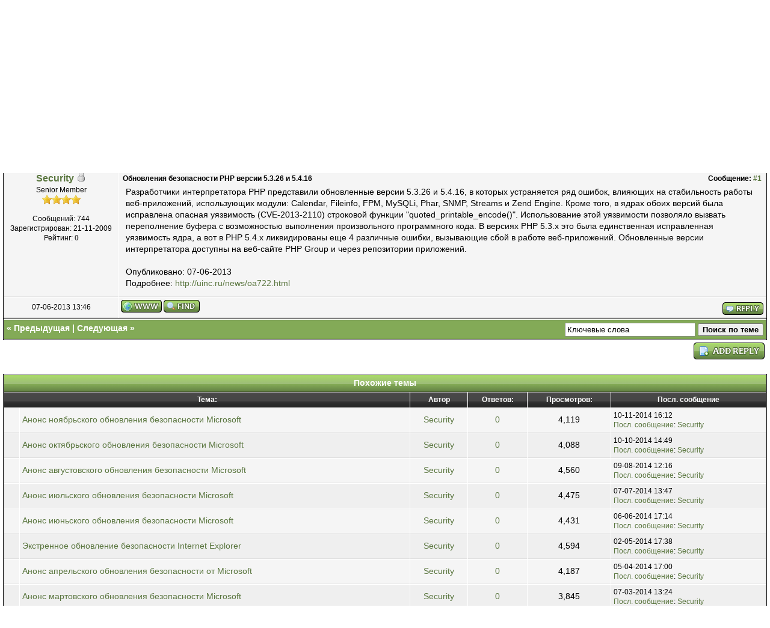

--- FILE ---
content_type: text/html; charset=UTF-8
request_url: http://sitesco.ru/thread-12355-post-13453.html
body_size: 6589
content:
<!DOCTYPE html PUBLIC "-//W3C//DTD XHTML 1.0 Transitional//EN" "http://www.w3.org/TR/xhtml1/DTD/xhtml1-transitional.dtd"><!-- start: showthread -->
<html xml:lang="ru" lang="ru" xmlns="http://www.w3.org/1999/xhtml">
<head>
<title>Обновления безопасности PHP версии 5.3.26 и 5.4.16</title>
<!-- start: headerinclude -->
<link rel="alternate" type="application/rss+xml" title="Последние темы (RSS 2.0)" href="http://sitesco.ru/syndication.php" />
<link rel="alternate" type="application/atom+xml" title="Последние темы (Atom 1.0)" href="http://sitesco.ru/syndication.php?type=atom1.0" />
<meta http-equiv="Content-Type" content="text/html; charset=UTF-8" />
<meta http-equiv="Content-Script-Type" content="text/javascript" />
<script type="text/javascript" src="http://sitesco.ru/jscripts/prototype.js?ver=1603"></script>
<script type="text/javascript" src="http://sitesco.ru/jscripts/general.js?ver=1603"></script>
<script type="text/javascript" src="http://sitesco.ru/jscripts/popup_menu.js?ver=1600"></script>
<link type="text/css" rel="stylesheet" href="http://sitesco.ru/css.php?stylesheet=125" />
<link type="text/css" rel="stylesheet" href="http://sitesco.ru/cache/themes/theme53/star_ratings.css" />
<link type="text/css" rel="stylesheet" href="http://sitesco.ru/cache/themes/theme53/showthread.css" />

<script type="text/javascript">
<!--
	var cookieDomain = "";
	var cookiePath = "/";
	var cookiePrefix = "";
	var deleteevent_confirm = "Вы уверены, что хотите удалить это событие?";
	var removeattach_confirm = "Вы уверены что хотите удалить прикрепление из этого сообщения?";
	var loading_text = 'Загрузка...';
	var saving_changes = 'Сохранение изменений...';
	var use_xmlhttprequest = "1";
	var my_post_key = "f181b21c4d79a88447e59bff1d40dd47";
	var imagepath = "images/mint";
// -->
</script>

<script language="javascript" type="text/javascript" src="http://sitesco.ru/jscripts/myadvertisements.js"></script>
<script async src="https://pagead2.googlesyndication.com/pagead/js/adsbygoogle.js?client=ca-pub-6208922409516969" crossorigin="anonymous"></script>
<!-- end: headerinclude -->
<script type="text/javascript">
<!--
	var quickdelete_confirm = "Вы уверены, что хотите удалить это сообщение?";
// -->
</script>
<script type="text/javascript" src="jscripts/thread.js?ver=1603"></script>
<meta name="description" content="Разработчики интерпретатора PHP представили обновленные версии 5.3.26 и 5.4.16, в которых устраняется ряд ошибок, влияющих на стабильность работы веб-приложений, использующих модули: Calendar, Fileinf" />
<link rel="canonical" href="http://sitesco.ru/thread-12355.html" />
</head>
<body>
	<!-- start: header -->
<div id="container">
		<a name="top" id="top"></a>	
		<div id="header">
			<div class="logo"><a href="http://sitesco.ru"><img src="http://sitesco.ru/images/mint/logo.png" alt="Форум сайтостроителей" title="Форум сайтостроителей" /></a></div>
			<!-- start: header_welcomeblock_guest -->
<div class="upper_panel">
	<span class="float_right"><a href="http://sitesco.ru/search.php" class="search">Поиск</a><a href="http://sitesco.ru/memberlist.php" class="memberlist">Пользователи</a><a href="http://sitesco.ru/calendar.php" class="calendar">Календарь</a><a href="http://sitesco.ru/misc.php?action=help" class="help">Справка</a></span>
<script type="text/javascript">
<!--
	lang.username = "Логин";
	lang.password = "Пароль";
	lang.login = "Вход";
	lang.lost_password = " <a href=\"http://sitesco.ru/member.php?action=lostpw\" class=\"login\">Забыли пароль?<\/a>";
	lang.register_url = "<a href=\"http://sitesco.ru/member.php?action=register\" class=\"register\">Зарегистрироваться<\/a>";
// -->
</script>
<span id="quick_login">Здравствуйте, Гость! <a href="http://sitesco.ru/member.php?action=login" onclick="MyBB.quickLogin(); return false;" class="login">Вход</a><a href="http://sitesco.ru/member.php?action=register" class="register">Зарегистрироваться</a></span>
</div>
<!-- end: header_welcomeblock_guest -->
		</div>
		<div id="content">
			
			
			
			
			<!-- start: nav -->

<div class="navigation">
<!-- start: nav_bit -->
<a href="http://sitesco.ru">Форум сайтостроителей</a><!-- start: nav_sep -->
&raquo;
<!-- end: nav_sep -->
<!-- end: nav_bit --><!-- start: nav_bit -->
<a href="forum-1.html">Информационный</a><!-- start: nav_sep -->
&raquo;
<!-- end: nav_sep -->
<!-- end: nav_bit --><!-- start: nav_bit -->
<a href="forum-2-page-3.html">SecurityLab</a> <img src="images/mint/arrow_down.gif" alt="v" title="" class="pagination_breadcrumb_link" id="breadcrumb_multipage" /><!-- start: multipage_breadcrumb -->
<div id="breadcrumb_multipage_popup" class="pagination pagination_breadcrumb" style="display: none;">
<!-- start: multipage_prevpage -->
<a href="forum-2-page-2.html" class="pagination_previous">&laquo; Предыдущая</a>
<!-- end: multipage_prevpage --><!-- start: multipage_page -->
<a href="forum-2.html" class="pagination_page">1</a>
<!-- end: multipage_page --><!-- start: multipage_page -->
<a href="forum-2-page-2.html" class="pagination_page">2</a>
<!-- end: multipage_page --><!-- start: multipage_page_link_current -->
 <a href="forum-2-page-3.html" class="pagination_current">3</a>
<!-- end: multipage_page_link_current --><!-- start: multipage_page -->
<a href="forum-2-page-4.html" class="pagination_page">4</a>
<!-- end: multipage_page --><!-- start: multipage_page -->
<a href="forum-2-page-5.html" class="pagination_page">5</a>
<!-- end: multipage_page --><!-- start: multipage_end -->
...  <a href="forum-2-page-83.html" class="pagination_last">83</a>
<!-- end: multipage_end --><!-- start: multipage_nextpage -->
<a href="forum-2-page-4.html" class="pagination_next">Следующая &raquo;</a>
<!-- end: multipage_nextpage -->
</div>
<script type="text/javascript">
// <!--
	if(use_xmlhttprequest == "1")
	{
		new PopupMenu("breadcrumb_multipage");
	}
// -->
</script>
<!-- end: multipage_breadcrumb -->
<!-- end: nav_bit --><!-- start: nav_sep_active -->
<br /><img src="images/mint/nav_bit.gif" alt="" />
<!-- end: nav_sep_active --><!-- start: nav_bit_active -->
<span class="active">Обновления безопасности PHP версии 5.3.26 и 5.4.16</span>
<span class="float_right"><strong>Текущее время:</strong> 19-01-2026, 05:02</span>
<!-- end: nav_bit_active -->
</div>
<!-- end: nav -->
			<br />
<!-- end: header -->
	
	<div class="float_left">
		

	</div>
	<div class="float_right">
		<!-- start: showthread_newreply -->
<a href="newreply.php?tid=12355"><img src="images/mint/russian/newreply.gif" alt="Создать ответ" title="Создать ответ" /></a>&nbsp;
<!-- end: showthread_newreply -->
	</div>
	<!-- start: showthread_ratethread -->
<div style="margin-top: 6px; padding-right: 10px;" class="float_right">
		<script type="text/javascript" src="jscripts/rating.js?ver=1400"></script>
		<div id="success_rating_12355" style="float: left; padding-top: 2px; padding-right: 10px;">&nbsp;</div>
		<strong style="float: left; padding-right: 10px;">Рейтинг темы:</strong>
		<div class="inline_rating">
			<ul class="star_rating star_rating_notrated" id="rating_thread_12355">
				<li style="width: 40%" class="current_rating" id="current_rating_12355">Голосов: 19 - Средняя оценка: 2.37</li>
				<li><a class="one_star" title="1 звезда из 5" href="./ratethread.php?tid=12355&amp;rating=1&amp;my_post_key=f181b21c4d79a88447e59bff1d40dd47">1</a></li>
				<li><a class="two_stars" title="2 звезды из 5" href="./ratethread.php?tid=12355&amp;rating=2&amp;my_post_key=f181b21c4d79a88447e59bff1d40dd47">2</a></li>
				<li><a class="three_stars" title="3 звезды из 5" href="./ratethread.php?tid=12355&amp;rating=3&amp;my_post_key=f181b21c4d79a88447e59bff1d40dd47">3</a></li>
				<li><a class="four_stars" title="4 звезды из 5" href="./ratethread.php?tid=12355&amp;rating=4&amp;my_post_key=f181b21c4d79a88447e59bff1d40dd47">4</a></li>
				<li><a class="five_stars" title="5 звезд из 5" href="./ratethread.php?tid=12355&amp;rating=5&amp;my_post_key=f181b21c4d79a88447e59bff1d40dd47">5</a></li>
			</ul>
		</div>
</div>
<!-- end: showthread_ratethread -->
	<table border="0" cellspacing="1" cellpadding="4" class="tborder" style="clear: both; border-bottom-width: 0;">
		<tr>
			<td class="thead" colspan="2">
				<div style="float: right;">
					<span class="smalltext"><strong><a href="showthread.php?mode=threaded&amp;tid=12355&amp;pid=13453#pid13453">Каскадный режим</a> | <a href="showthread.php?mode=linear&amp;tid=12355&amp;pid=13453#pid13453">Линейный режим</a></strong></span>
				</div>
				<div>
					<strong>Обновления безопасности PHP версии 5.3.26 и 5.4.16</strong>
				</div>
			</td>
		</tr>
		<!-- start: showthread_classic_header -->
<tr>
			<td class="tcat" width="15%"><span class="smalltext"><strong>Автор</strong></span></td>
			<td class="tcat"><span class="smalltext"><strong>Сообщение</strong></span></td>
		</tr>
		
<!-- end: showthread_classic_header -->
	</table>
	<div id="posts">
		<!-- start: postbit_classic -->

<table border="0" cellspacing="1" cellpadding="4" class="tborder" style="border-top-width: 0; " id="post_13453">
	<tr>
		<td class="trow1" width="15%" valign="top" style="white-space: nowrap; text-align: center;"><a name="pid13453" id="pid13453"></a>
		<strong><span class="largetext"><a href="http://sitesco.ru/user-34.html">Security</a></span></strong> <!-- start: postbit_offline -->
<img src="images/mint/buddy_offline.gif" title="Не на форуме" alt="Не на форуме" />
<!-- end: postbit_offline --><br />
		<span class="smalltext">
			Senior Member<br />
			<img src="images/star.gif" border="0" alt="*" /><img src="images/star.gif" border="0" alt="*" /><img src="images/star.gif" border="0" alt="*" /><img src="images/star.gif" border="0" alt="*" /><br />
			
			<br />
			<!-- start: postbit_author_user -->

	Сообщений: 744<br />
	Зарегистрирован: 21-11-2009
	<!-- start: postbit_reputation -->
<br />Рейтинг: <a href="reputation.php?uid=34"><strong class="reputation_neutral">0</strong></a>
<!-- end: postbit_reputation -->
<!-- end: postbit_author_user -->
		</span>
	</td>
	<td class="trow1" valign="top">
		<table width="100%">
			<tr><td><!-- start: postbit_posturl -->
<div style="float: right; width: auto; vertical-align: top"><span class="smalltext"><strong>Сообщение: <a href="thread-12355-post-13453.html#pid13453">#1</a></strong></span></div>
<!-- end: postbit_posturl --><span class="smalltext"><strong>Обновления безопасности PHP версии 5.3.26 и 5.4.16 </strong></span>
			<br />
			<div id="pid_13453" class="post_body">
				Разработчики интерпретатора PHP представили обновленные версии 5.3.26 и 5.4.16, в которых устраняется ряд ошибок, влияющих на стабильность работы веб-приложений, использующих модули: Calendar, Fileinfo, FPM, MySQLi, Phar, SNMP, Streams и Zend Engine. Кроме того, в ядрах обоих версий была исправлена опасная уязвимость (CVE-2013-2110) строковой функции "quoted_printable_encode()". Использование этой уязвимости позволяло вызвать переполнение буфера с возможностью выполнения произвольного программного кода. В версиях PHP 5.3.x это была единственная исправленная уязвимость ядра, а вот в PHP 5.4.x ликвидированы еще 4 различные ошибки, вызывающие сбой в работе веб-приложений. Обновленные версии интерпретатора доступны на веб-сайте PHP Group и через репозитории приложений.<br />
<br />
Опубликовано: 07-06-2013<br />
Подробнее: <a href="http://sitesco.ru/safelink.php?url=http://uinc.ru/news/oa722.html" target="_blank">http://uinc.ru/news/oa722.html</a>
			</div>
			
			
			<div style="text-align: right; vertical-align: bottom;" id="post_meta_13453">
				<div id="edited_by_13453"></div>
				
			</div>
		</td></tr>
	</table>
</td>
</tr>
<tr>
	<td class="trow1" style="white-space: nowrap; text-align: center; vertical-align: middle;"><span class="smalltext">07-06-2013 13:46</span></td>
	<td class="trow1" style="vertical-align: middle;">
		<table width="100%" border="0" cellpadding="0" cellspacing="0">
			<tr valign="bottom">
				<td align="left" ><span class="smalltext"><!-- start: postbit_www -->
<a href="http://uinc.ru" target="_blank"><img src="images/mint/russian/postbit_www.gif" alt="Вебсайт" title="Вебсайт" /></a>
<!-- end: postbit_www --><!-- start: postbit_find -->
<a href="search.php?action=finduser&amp;uid=34"><img src="images/mint/russian/postbit_find.gif" alt="Найти все сообщения" title="Найти все сообщения" /></a>
<!-- end: postbit_find --></span></td>
				<td align="right"><!-- start: postbit_quote -->
<a href="newreply.php?tid=12355&amp;replyto=13453"><img src="images/mint/russian/postbit_quote.gif" alt="Цитировать это сообщение" title="Цитировать это сообщение" /></a>
<!-- end: postbit_quote --></td>
			</tr>
		</table>
	</td>
</tr>
</table>
<!-- end: postbit_classic -->
	</div>
	<table border="0" cellspacing="1" cellpadding="4" class="tborder" style="border-top-width: 0;">
		<tr>
			<td colspan="2" class="tfoot">
				<!-- start: showthread_search -->
	<div class="float_right">
		<form action="search.php" method="post">
			<input type="hidden" name="action" value="thread" />
			<input type="hidden" name="tid" value="12355" />
			<input type="text" name="keywords" value="Ключевые слова" onfocus="if(this.value == 'Ключевые слова') { this.value = ''; }" onblur="if(this.value=='') { this.value='Ключевые слова'; }" class="textbox" size="25" />
			<input type="submit" class="button" value="Поиск по теме" />
		</form>
	</div>
<!-- end: showthread_search -->
				<div>
					<strong>&laquo; <a href="thread-12355-nextoldest.html">Предыдущая</a> | <a href="thread-12355-nextnewest.html">Следующая</a> &raquo;</strong>
				</div>
			</td>
		</tr>
	</table>
	<div class="float_left">
		
	</div>
	<div style="padding-top: 4px;" class="float_right">
		<!-- start: showthread_newreply -->
<a href="newreply.php?tid=12355"><img src="images/mint/russian/newreply.gif" alt="Создать ответ" title="Создать ответ" /></a>&nbsp;
<!-- end: showthread_newreply -->
	</div>
	<br style="clear: both;" />
	
	
	<!-- start: showthread_similarthreads -->
<br />
<table border="0" cellspacing="1" cellpadding="4" class="tborder">
<tr>
<td class="thead" align="center" colspan="6"><strong>Похожие темы</strong></td>
</tr>
<tr>
<td class="tcat" align="center" colspan="2"><span class="smalltext"><strong>Тема:</strong></span></td>
<td class="tcat" align="center"><span class="smalltext"><strong>Автор</strong></span></td>
<td class="tcat" align="center"><span class="smalltext"><strong>Ответов:</strong></span></td>
<td class="tcat" align="center"><span class="smalltext"><strong>Просмотров:</strong></span></td>
<td class="tcat" align="center"><span class="smalltext"><strong>Посл. сообщение</strong></span></td>
</tr>
<!-- start: showthread_similarthreads_bit -->
<tr>
	<td align="center" class="trow1" width="2%">&nbsp;</td>
	<td class="trow1"><a href="thread-12598.html">Анонс ноябрьского обновления безопасности Microsoft</a></td>
	<td align="center" class="trow1"><a href="http://sitesco.ru/user-34.html">Security</a></td>
	<td align="center" class="trow1"><a href="javascript:MyBB.whoPosted(12598);">0</a></td>
	<td align="center" class="trow1">4,119</td>
	<td class="trow1" style="white-space: nowrap">
		<span class="smalltext">10-11-2014 16:12<br />
		<a href="thread-12598-lastpost.html">Посл. сообщение</a>: <a href="http://sitesco.ru/user-34.html">Security</a></span>
	</td>
	</tr>
<!-- end: showthread_similarthreads_bit --><!-- start: showthread_similarthreads_bit -->
<tr>
	<td align="center" class="trow2" width="2%">&nbsp;</td>
	<td class="trow2"><a href="thread-12579.html">Анонс октябрьского обновления безопасности Microsoft</a></td>
	<td align="center" class="trow2"><a href="http://sitesco.ru/user-34.html">Security</a></td>
	<td align="center" class="trow2"><a href="javascript:MyBB.whoPosted(12579);">0</a></td>
	<td align="center" class="trow2">4,088</td>
	<td class="trow2" style="white-space: nowrap">
		<span class="smalltext">10-10-2014 14:49<br />
		<a href="thread-12579-lastpost.html">Посл. сообщение</a>: <a href="http://sitesco.ru/user-34.html">Security</a></span>
	</td>
	</tr>
<!-- end: showthread_similarthreads_bit --><!-- start: showthread_similarthreads_bit -->
<tr>
	<td align="center" class="trow1" width="2%">&nbsp;</td>
	<td class="trow1"><a href="thread-12542.html">Анонс августовского обновления безопасности Microsoft</a></td>
	<td align="center" class="trow1"><a href="http://sitesco.ru/user-34.html">Security</a></td>
	<td align="center" class="trow1"><a href="javascript:MyBB.whoPosted(12542);">0</a></td>
	<td align="center" class="trow1">4,560</td>
	<td class="trow1" style="white-space: nowrap">
		<span class="smalltext">09-08-2014 12:16<br />
		<a href="thread-12542-lastpost.html">Посл. сообщение</a>: <a href="http://sitesco.ru/user-34.html">Security</a></span>
	</td>
	</tr>
<!-- end: showthread_similarthreads_bit --><!-- start: showthread_similarthreads_bit -->
<tr>
	<td align="center" class="trow2" width="2%">&nbsp;</td>
	<td class="trow2"><a href="thread-12523.html">Анонс июльского обновления безопасности Microsoft</a></td>
	<td align="center" class="trow2"><a href="http://sitesco.ru/user-34.html">Security</a></td>
	<td align="center" class="trow2"><a href="javascript:MyBB.whoPosted(12523);">0</a></td>
	<td align="center" class="trow2">4,475</td>
	<td class="trow2" style="white-space: nowrap">
		<span class="smalltext">07-07-2014 13:47<br />
		<a href="thread-12523-lastpost.html">Посл. сообщение</a>: <a href="http://sitesco.ru/user-34.html">Security</a></span>
	</td>
	</tr>
<!-- end: showthread_similarthreads_bit --><!-- start: showthread_similarthreads_bit -->
<tr>
	<td align="center" class="trow1" width="2%">&nbsp;</td>
	<td class="trow1"><a href="thread-12513.html">Анонс июньского обновления безопасности Microsoft</a></td>
	<td align="center" class="trow1"><a href="http://sitesco.ru/user-34.html">Security</a></td>
	<td align="center" class="trow1"><a href="javascript:MyBB.whoPosted(12513);">0</a></td>
	<td align="center" class="trow1">4,431</td>
	<td class="trow1" style="white-space: nowrap">
		<span class="smalltext">06-06-2014 17:14<br />
		<a href="thread-12513-lastpost.html">Посл. сообщение</a>: <a href="http://sitesco.ru/user-34.html">Security</a></span>
	</td>
	</tr>
<!-- end: showthread_similarthreads_bit --><!-- start: showthread_similarthreads_bit -->
<tr>
	<td align="center" class="trow2" width="2%">&nbsp;</td>
	<td class="trow2"><a href="thread-12493.html">Экстренное обновление безопасности Internet Explorer</a></td>
	<td align="center" class="trow2"><a href="http://sitesco.ru/user-34.html">Security</a></td>
	<td align="center" class="trow2"><a href="javascript:MyBB.whoPosted(12493);">0</a></td>
	<td align="center" class="trow2">4,594</td>
	<td class="trow2" style="white-space: nowrap">
		<span class="smalltext">02-05-2014 17:38<br />
		<a href="thread-12493-lastpost.html">Посл. сообщение</a>: <a href="http://sitesco.ru/user-34.html">Security</a></span>
	</td>
	</tr>
<!-- end: showthread_similarthreads_bit --><!-- start: showthread_similarthreads_bit -->
<tr>
	<td align="center" class="trow1" width="2%">&nbsp;</td>
	<td class="trow1"><a href="thread-12483.html">Анонс апрельского обновления безопасности от Microsoft</a></td>
	<td align="center" class="trow1"><a href="http://sitesco.ru/user-34.html">Security</a></td>
	<td align="center" class="trow1"><a href="javascript:MyBB.whoPosted(12483);">0</a></td>
	<td align="center" class="trow1">4,187</td>
	<td class="trow1" style="white-space: nowrap">
		<span class="smalltext">05-04-2014 17:00<br />
		<a href="thread-12483-lastpost.html">Посл. сообщение</a>: <a href="http://sitesco.ru/user-34.html">Security</a></span>
	</td>
	</tr>
<!-- end: showthread_similarthreads_bit --><!-- start: showthread_similarthreads_bit -->
<tr>
	<td align="center" class="trow2" width="2%">&nbsp;</td>
	<td class="trow2"><a href="thread-12461.html">Анонс мартовского обновления безопасности Microsoft</a></td>
	<td align="center" class="trow2"><a href="http://sitesco.ru/user-34.html">Security</a></td>
	<td align="center" class="trow2"><a href="javascript:MyBB.whoPosted(12461);">0</a></td>
	<td align="center" class="trow2">3,845</td>
	<td class="trow2" style="white-space: nowrap">
		<span class="smalltext">07-03-2014 13:24<br />
		<a href="thread-12461-lastpost.html">Посл. сообщение</a>: <a href="http://sitesco.ru/user-34.html">Security</a></span>
	</td>
	</tr>
<!-- end: showthread_similarthreads_bit --><!-- start: showthread_similarthreads_bit -->
<tr>
	<td align="center" class="trow1" width="2%">&nbsp;</td>
	<td class="trow1"><a href="thread-12443.html">Анонс февральского обновления безопасности от Microsoft</a></td>
	<td align="center" class="trow1"><a href="http://sitesco.ru/user-34.html">Security</a></td>
	<td align="center" class="trow1"><a href="javascript:MyBB.whoPosted(12443);">0</a></td>
	<td align="center" class="trow1">3,359</td>
	<td class="trow1" style="white-space: nowrap">
		<span class="smalltext">09-02-2014 14:18<br />
		<a href="thread-12443-lastpost.html">Посл. сообщение</a>: <a href="http://sitesco.ru/user-34.html">Security</a></span>
	</td>
	</tr>
<!-- end: showthread_similarthreads_bit --><!-- start: showthread_similarthreads_bit -->
<tr>
	<td align="center" class="trow2" width="2%">&nbsp;</td>
	<td class="trow2"><a href="thread-12410.html">Анонс ноябрьских обновлений безопасности Microsoft</a></td>
	<td align="center" class="trow2"><a href="http://sitesco.ru/user-34.html">Security</a></td>
	<td align="center" class="trow2"><a href="javascript:MyBB.whoPosted(12410);">0</a></td>
	<td align="center" class="trow2">3,184</td>
	<td class="trow2" style="white-space: nowrap">
		<span class="smalltext">08-11-2013 18:50<br />
		<a href="thread-12410-lastpost.html">Посл. сообщение</a>: <a href="http://sitesco.ru/user-34.html">Security</a></span>
	</td>
	</tr>
<!-- end: showthread_similarthreads_bit -->
</table>
<!-- end: showthread_similarthreads -->
	<br />
	<div class="float_left">
		<ul class="thread_tools">
			<li class="printable"><a href="printthread.php?tid=12355">Версия для печати</a></li>
			<li class="sendthread"><a href="sendthread.php?tid=12355">Отправить тему другу</a></li>
			<li class="subscription_add"><a href="usercp2.php?action=addsubscription&amp;tid=12355&amp;my_post_key=f181b21c4d79a88447e59bff1d40dd47">Подписаться на тему</a></li>
		</ul>
	</div>

	<div class="float_right" style="text-align: right;">
		
		
	</div>
	<br style="clear: both;" />
	<!-- start: showthread_usersbrowsing -->
<br />
<span class="smalltext">Пользователи просматривают эту тему: 1 Гость(ей)</span>
<br />
<!-- end: showthread_usersbrowsing -->
	<!-- start: footer -->
<div style="overflow:hidden;">
		<div id="debug"></div>
	</div>
	</div>
			<div class="bottommenu">
				<div class="float_right"><!-- start: footer_languageselect -->
<form method="get" action="/showthread.php" id="lang_select">
		<input type="hidden" name="tid" value="12355" />
<input type="hidden" name="pid" value="13453" />

		<input type="hidden" name="my_post_key" value="f181b21c4d79a88447e59bff1d40dd47" />
		<select name="language" onchange="MyBB.changeLanguage();">
			<optgroup label="Выбор языка">
				<option value="english">&nbsp;&nbsp;&nbsp;English (American)</option>
<option value="russian" selected="selected">&nbsp;&nbsp;&nbsp;Russian (Русский)</option>

			</optgroup>
		</select>
		<!-- start: gobutton -->
<input type="submit" class="button" value="Выполнить" />
<!-- end: gobutton -->
	</form>
<!-- end: footer_languageselect --></div>
				<div>
					<span class="smalltext"><a href="mailto:support@sitesco.ru">Обратная связь</a><a href="http://sitesco.ru">SitesCo.ru</a><a href="#top">Вернуться к началу</a><a href="#content">Вернуться к содержимому</a><a href="http://sitesco.ru/archive/index.php/thread-12355.html">Лёгкий режим</a><a href="http://sitesco.ru/misc.php?action=syndication">Список RSS</a></span>
				</div>
			</div>
		<hr class="hidden" />
			<div id="copyright">
<p><a href="http://sitesco.ru">Форум сайтостроителей</a> &copy; 2002-2026.</p><!-- End copyright -->

<!-- Histats.com (div with counter) --><div id="histats_counter"></div>
<!-- Histats.com START (aync)-->
<script type="text/javascript">var _Hasync= _Hasync|| [];
_Hasync.push(['Histats.start', '1,4834112,4,256,112,35,00010100']);
_Hasync.push(['Histats.fasi', '1']);
_Hasync.push(['Histats.track_hits', '']);
(function() {
var hs = document.createElement('script'); hs.type = 'text/javascript'; hs.async = true;
hs.src = ('//s10.histats.com/js15_as.js');
(document.getElementsByTagName('head')[0] || document.getElementsByTagName('body')[0]).appendChild(hs);
})();</script>
<noscript><a href="/" target="_blank"><img src="//sstatic1.histats.com/0.gif?4834112&101" alt="" border="0"></a></noscript>
<!-- Histats.com END -->
<p></p>
			</div>
		</div> 
	<!-- The following piece of code allows MyBB to run scheduled tasks. DO NOT REMOVE --><img src="http://sitesco.ru/task.php" border="0" width="1" height="1" alt="" /><!-- End task image code -->

<!-- end: footer -->
</body>
</html>
<!-- end: showthread -->

--- FILE ---
content_type: text/html; charset=utf-8
request_url: https://www.google.com/recaptcha/api2/aframe
body_size: 265
content:
<!DOCTYPE HTML><html><head><meta http-equiv="content-type" content="text/html; charset=UTF-8"></head><body><script nonce="0b8ZoTl0ROkvKFyseq11Yw">/** Anti-fraud and anti-abuse applications only. See google.com/recaptcha */ try{var clients={'sodar':'https://pagead2.googlesyndication.com/pagead/sodar?'};window.addEventListener("message",function(a){try{if(a.source===window.parent){var b=JSON.parse(a.data);var c=clients[b['id']];if(c){var d=document.createElement('img');d.src=c+b['params']+'&rc='+(localStorage.getItem("rc::a")?sessionStorage.getItem("rc::b"):"");window.document.body.appendChild(d);sessionStorage.setItem("rc::e",parseInt(sessionStorage.getItem("rc::e")||0)+1);localStorage.setItem("rc::h",'1768788176477');}}}catch(b){}});window.parent.postMessage("_grecaptcha_ready", "*");}catch(b){}</script></body></html>

--- FILE ---
content_type: text/css
request_url: http://sitesco.ru/css.php?stylesheet=125
body_size: 2832
content:

body {
	background: #fff;
	text-align: center;
	line-height: 1.4;
	margin: 0 0 1px;
	
	color: #000;
	font-family: Verdana, Arial, Sans-Serif;
	font-size: 14px;
}

a:link {
	color: #5A763F;
	text-decoration: none;
}

a:visited {
	color: #5A763F;
	text-decoration: none;
}

a:hover, a:active {
	color: #000;
	text-decoration: underline;
}

#container {
	background: #fff;
	width: 100%;
	color: #000000;
	border-top: 0;
	margin: 0;
	text-align: left;
}

.logo {
	background: url(images/mint/logo_bg.png) top left repeat-x;
	border-bottom: 1px solid #000;
}

#content {
	width: auto !important;
	padding: 5px;
}

.menu ul {
	color: #000000;
	font-weight: bold;
	text-align: right;
	padding: 4px;
}

.menu ul a:link {
	color: #000000;
	text-decoration: none;
}

.menu ul a:visited {
	color: #000000;
	text-decoration: none;
}

.menu ul a:hover, .menu ul a:active {
	color: #4874a3;
	text-decoration: none;
}

#panel {
	background: #efefef;
	color: #000000;
	border: 1px solid #D4D4D4;
	padding: 8px;
	
	font-size: 13px;
}

.upper_panel {
	background: #1B1C1B url(images/mint/tcat_bg.png) top left repeat-x;
	color: #fff;
	border-bottom: 1px solid #000;
	padding: 7px;
}

.upper_panel a {
	color: #fff;
	padding-left: 20px;
	margin-right: 15px;
	font-weight: bold;
}

.upper_panel a.search {
	background: url(images/mint/icons/search.gif) no-repeat;
}

.upper_panel a.memberlist {
	background: url(images/mint/icons/memberlist.gif) no-repeat;
}

.upper_panel a.calendar {
	background: url(images/mint/icons/calendar.gif) no-repeat;
}

.upper_panel a.help {
	background: url(images/mint/icons/help.gif) no-repeat;
	margin-right: 0;
}

.upper_panel a.login {
	background: url(images/mint/icons/login.gif) no-repeat;
	margin-left: 10px;
}

.upper_panel a.register {
	background: url(images/mint/icons/register.gif) no-repeat;
}

.upper_panel a.logout {
	background: url(images/mint/icons/logout.gif) no-repeat right;
	padding-right: 20px;
	margin-left: 10px;
	padding-left: 0;
	margin-right: 0;
}

.lower_panel a.admincp {
	background: url(images/mint/icons/admincp.gif) no-repeat;
	padding-left: 20px;
}

.lower_panel a.modcp {
	background: url(images/mint/icons/modcp.gif) no-repeat;
	padding-left: 20px;
}

.lower_panel a.usercp {
	background: url(images/mint/icons/usercp.gif) no-repeat;
	padding-left: 20px;
}

.lower_panel {
	background: #efefef;
	color: #888888;
	border-bottom: 1px solid #ccc;
	padding: 6px;
}

.lower_panel a {
	color: #626262;
	margin-right: 15px;
}

.lower_panel a:hover,
.lower_panel a:active {
	text-decoration: none;
	color: #000;
}

table {
	color: #000000;
	font-family: Verdana, Arial, Sans-Serif;
	font-size: 14px;
}

.tborder {
	background: #fff;
	width: 100%;
	margin: auto auto;
	border: 1px solid #000;
}

.thead {
	background: #5D7A41 url(images/mint/thead_bg.png) top left repeat-x;
	color: #fff;
	border-bottom: 1px solid #4e6533;
}

.thead a:link {
	color: #fff;
	text-decoration: none;
}

.thead a:visited {
	color: #fff;
	text-decoration: none;
}

.thead a:hover, .thead a:active {
	color: #fff;
	text-decoration: underline;
}

.tcat {
	background: #1B1C1B url(images/mint/tcat_bg.png) top left repeat-x;
	color: #fff;
	border-bottom: 1px solid #000;
}

.tcat a:link {
	color: #fff;
}

.tcat a:visited {
	color: #fff;
}

.tcat a:hover, .tcat a:active {
	color: #fff;
}

.trow1 {
	background: #f5f5f5;
	border-bottom: 1px solid #e6e6e6;
}

.trow2 {
	background: #EFEFEF;
	border-bottom: 1px solid #e0e0e0;
}

.trow_shaded {
	background: #ffdde0;
}

.trow_selected td {
	background: #FFFBD9;
	border-bottom: 1px solid #F7E86A;
	color: #000;
}

.trow_selected td a,
.trow_selected td a:link,
.trow_selected td a:visited,
.trow_selected td a:hover,
.trow_selected td a:active {
	color: #000;
}

.trow_sep {
	background: #e5e5e5;
	color: #000;
	font-size: 12px;
	font-weight: bold;
}

.tfoot {
	background: #83AA57;
	color: #ffffff;
	border-top: 1px solid #536c37;
}

.tfoot a:link {
	color: #ffffff;
	text-decoration: none;
}

.tfoot a:visited {
	color: #ffffff;
	text-decoration: none;
}

.tfoot a:hover, .tfoot a:active {
	color: #ffffff;
	text-decoration: underline;
}

.bottommenu {
	background: #1B1C1B url(images/mint/tcat_bg.png) top left repeat-x;
	color: #fff;
	border-top: 1px solid #000;
	padding: 6px;
}

.bottommenu div span.smalltext a {
	color: #fff;
	margin-right: 15px;
}

.navigation {
	color: #000000;
	font-size: 12px;
	font-weight: bold;
}

.navigation a:link {
	color: #607d43;
	text-decoration: none;
}

.navigation a:visited {
	color: #607d43;
	text-decoration: none;
}

.navigation a:hover, .navigation a:active {
	color: #000;
	text-decoration: none;
}

.navigation .active {
	float: left;
	color: #000000;
	font-size: 14px;
	font-weight: bold;
	margin-bottom: 7px;
}

.smalltext {
	font-size: 12px;
}

.largetext {
	font-size: 16px;
	font-weight: bold;
}

input.textbox {
	background: #ffffff;
	color: #000000;
	border: 1px solid #888888;
	padding: 3px;
	
	font-family: Tahoma, Verdana, Arial, Sans-Serif;
}

textarea {
	background: #ffffff;
	color: #000000;
	border: 1px solid #888888;
	padding: 2px;
	line-height: 1.4;
	
	font-family: Tahoma, Verdana, Arial, Sans-Serif;
	font-size: 14px;
}

select {
	background: #ffffff;
	border: 1px solid #888888;
	padding: 2px;
	font-family: Tahoma, Verdana, Arial, Sans-Serif;
}

input.textbox:focus,
textarea:focus,
select:focus {
	border: 1px solid #000;
}

input[type=submit] {
	font-family: Tahoma, Verdana, Arial, Sans-Serif;
	font-weight: bold;
}

.editor {
	background: #f1f1f1;
	border: 1px solid #ccc;
}

.editor_control_bar {
	background: #fff;
	border: 1px solid #0f5c8e;
}

.autocomplete {
	background: #fff;
	border: 1px solid #000;
	color: black;
}

.autocomplete_selected {
	background: #495f33;
	color: #fff;
}

.popup_menu {
	background: #fff;
	border: 1px solid #000;
}

.popup_menu .popup_item {
	background: #efefef;
	color: #000;
}

.popup_menu .popup_item:hover {
	background: #495f33;
	color: #fff;
}

.trow_reputation_positive {
	background: #ccffcc;
}

.trow_reputation_negative {
	background: #ffcccc;
}

.reputation_positive {
	color: green;
}

.reputation_neutral {
	color: #444;
}

.reputation_negative {
	color: red;
}

.invalid_field {
	border: 1px solid #f30;
	color: #f30;
}

.valid_field {
	border: 1px solid #0c0;
}

.validation_error {
	background: url(images/mint/invalid.gif) no-repeat center left;
	color: #f30;
	margin: 5px 0;
	padding: 5px;
	font-weight: bold;
	font-size: 12px;
	padding-left: 22px;
}

.validation_success {
	background: url(images/mint/valid.gif) no-repeat center left;
	color: #00b200;
	margin: 5px 0;
	padding: 5px;
	font-weight: bold;
	font-size: 12px;
	padding-left: 22px;
}

.validation_loading {
	background: url(images/mint/spinner.gif) no-repeat center left;
	color: #555;
	margin: 5px 0;
	padding: 5px;
	font-weight: bold;
	font-size: 12px;
	padding-left: 22px;
}

img {
	border: none;
}

.clear {
	clear: both;
}

.hidden {
	display: none;
	float: none;
	width: 1%;
}

.float_left {
	float: left;
}

.float_right {
	float: right;
}

.menu ul {
	list-style: none;
	margin: 0;
}

.menu li {
	display: inline;
	padding-left: 5px;
}

.menu img {
	padding-right: 5px;
	vertical-align: top;
}

#panel .links {
	margin: 0;
	float: right;
}

.expcolimage {
	width: auto;
	float: right;
	vertical-align: middle;
	margin-top: 2px;
}

img.attachment {
	border: 1px solid #E9E5D7;
	padding: 2px;
}

hr {
	background-color: #000000;
	color: #000000;
	height: 1px;
	border: 0px;
}

#copyright {
	background: #5D7A41 url(images/mint/thead_bg.png) top left repeat-x;
	color: #fff;
	margin: 0;
	padding: 6px;
	border-top: 1px solid #000;
	text-align: center;
}

#copyright a {
	color: #fff;
}

#debug {
	float: right;
	text-align: right;
	margin-top: 0;
}

blockquote {
	border: 1px solid #ccc;
	margin: 0;
	background: #fff;
	padding: 4px;
}

blockquote cite {
	font-weight: bold;
	border-bottom: 1px solid #ccc;
	font-style: normal;
	display: block;
	margin: 4px 0;
}

blockquote cite span {
	float: right;
	font-weight: normal;
}

.codeblock {
	background: #fff;
	border: 1px solid #ccc;
	padding: 4px;
}

.codeblock .title {
	border-bottom: 1px solid #ccc;
	font-weight: bold;
	margin: 4px 0;
}

.codeblock code {
	overflow: auto;
	height: auto;
	max-height: 200px;
	display: block;
	font-family: Monaco, Consolas, Courier, monospace;
	font-size: 14px;
}

.subforumicon {
	border: 0;
	vertical-align: middle;
}

.separator {
	margin: 5px;
	padding: 0;
	height: 0px;
	font-size: 1px;
	list-style-type: none;
}

form {
	margin: 0;
	padding: 0;
}

.popup_menu .popup_item_container {
	margin: 1px;
	text-align: left;
}

.popup_menu .popup_item {
	display: block;
	padding: 3px;
	text-decoration: none;
	white-space: nowrap;
}

.popup_menu a.popup_item:hover {
	text-decoration: none;
}

.autocomplete {
	text-align: left;
}

.subject_new {
	font-weight: bold;
}

.highlight {
	background: #FFFFCC;
	padding-top: 3px;
	padding-bottom: 3px;
}

.pm_alert {
	background: #FFF6BF;
	border: 1px solid #FFD324;
	text-align: center;
	padding: 5px 20px;
	font-size: 12px;
	margin-bottom: 15px;
}

.red_alert {
	background: #FBE3E4;
	border: 1px solid #A5161A;
	color: #A5161A;
	text-align: center;
	padding: 5px 20px;
	font-size: 12px;
	margin-bottom: 15px;
}

.high_warning {
	color: #CC0000;
}

.moderate_warning {
	color: #F3611B;
}

.low_warning {
	color: #AE5700;
}

div.error {
	padding: 5px 10px;
	border-top: 2px solid #FFD324;
	border-bottom: 2px solid #FFD324;
	background: #FFF6BF;
	font-size: 13px;
}

div.error p {
	margin: 0;
	color: #000;
	font-weight: normal;
}

div.error p em {
	font-style: normal;
	font-weight: bold;
	padding-left: 24px;
	display: block;
	color: #C00;
	background: url(images/mint/error.gif) no-repeat 0;
}

div.error.ul {
	margin-left: 24px;
}

.online {
	color: #15A018;
}

.offline {
	color: #C7C7C7;
}

.pagination {
	font-size: 12px;
	padding-top: 10px;
	margin-bottom: 5px;
}

.tfoot .pagination, .tcat .pagination {
	padding-top: 0;
}

.pagination .pages {
	font-weight: bold;
}

.pagination .pagination_current, .pagination a {
	padding: 2px 6px;
	margin-bottom: 3px;
}

.pagination a {
	background: #efefef;
	border: 1px solid #ccc;
}

.pagination .pagination_current {
	background: #efefef;
	border: 1px solid #ccc;
	font-weight: bold;
	color: #000;
}

.pagination a:hover {
	background: #495f33;
	color: #fff;
	border: 1px solid #324123;
	text-decoration: none;
}

.star_rating,.star_rating li a:hover,
.star_rating .current_rating {
	background: url(images/mint/star_rating.gif) left -1000px repeat-x;
	vertical-align: middle;
}

.star_rating {
	position: relative;
	width:80px;
	height:16px;
	overflow: hidden;
	list-style: none;
	margin: 0;
	padding: 0;
	background-position: left top;
}

td .star_rating {
	margin: auto;
}

.star_rating li {
	display: inline;
}

.star_rating li a,
.star_rating .current_rating {
	position: absolute;
	text-indent: -1000px;
	height: 16px;
	line-height: 16px;
	outline: none;
	overflow: hidden;
	border: none;
	top:0;
	left:0;
}

.star_rating_notrated li a:hover {
	background-position: left bottom;
}

.star_rating li a.one_star {
	width:20%;
	z-index:6;
}

.star_rating li a.two_stars {
	width:40%;
	z-index:5;
}

.star_rating li a.three_stars {
	width:60%;
	z-index:4;
}

.star_rating li a.four_stars {
	width:80%;
	z-index:3;
}

.star_rating li a.five_stars {
	width:100%;
	z-index:2;
}

.star_rating .current_rating {
	z-index:1;
	background-position: left center;
}

.star_rating_success, .success_message {
	color: #00b200;
	font-weight: bold;
	font-size: 11px;
	margin-bottom: 10px;
}

.inline_rating {
	float: left;
	vertical-align: middle;
	padding-right: 5px;
}

.thread_legend, .thread_legend dd {
	margin: 0;
	padding: 0;
}

.thread_legend dd {
	padding-bottom: 4px;
	margin-right: 15px;
}

.thread_legend img {
	margin-right: 4px;
	vertical-align: bottom;
}

.forum_legend, .forum_legend dt, .forum_legend dd {
	margin: 0;
	padding: 0;
}

.forum_legend dd {
	float: left;
	margin-right: 10px;
}

.forum_legend dt {
	margin-right: 10px;
	float: left;
}

.success_message {
	color: #00b200;
	font-weight: bold;
	font-size: 11px;
	margin-bottom: 10px;
}

.error_message {
	color: #C00;
	font-weight: bold;
	font-size: 11px;
	margin-bottom: 10px;
}

.post_body {
	padding: 5px;
}

.post_content {
	padding: 5px 10px;
}

.quick_jump {
	background: url(images/jump.gif) no-repeat 0;
	width: 13px;
	height: 13px;
	padding-left: 13px; 
	vertical-align: middle;
	border: none;
}

fieldset,
fieldset.trow1,
fieldset.trow2 {
	background: #ededed;
	border: 1px solid #ccc;
}

#panel .remember_me input {
	vertical-align: middle;
	margin-top: -1px;
}

.hiddenrow {
	display: none;
}

.selectall {
	background-color: #FFFBD9;
	font-weight: bold;
	text-align: center;
}

.repbox {
	font-size:16px;
	font-weight: bold;
	padding:5px 7px 5px 7px;
}

._neutral {
	background-color:#FAFAFA;
	color: #999999;
	border:1px solid #CCCCCC;
}

._minus {
	background-color: #FDD2D1;
	color: #CB0200;
	border:1px solid #980201;
}

._plus {
	background-color:#E8FCDC;
	color: #008800;
	border:1px solid #008800;
}

.pagination_breadcrumb {
	background-color: #f5f5f5;
	border: 1px solid #fff;
	outline: 1px solid #ccc;
	padding: 5px;
	margin-top: 5px;
	font-weight: normal;
}

.pagination_breadcrumb_link {
	vertical-align: middle;
	cursor: pointer;
}

